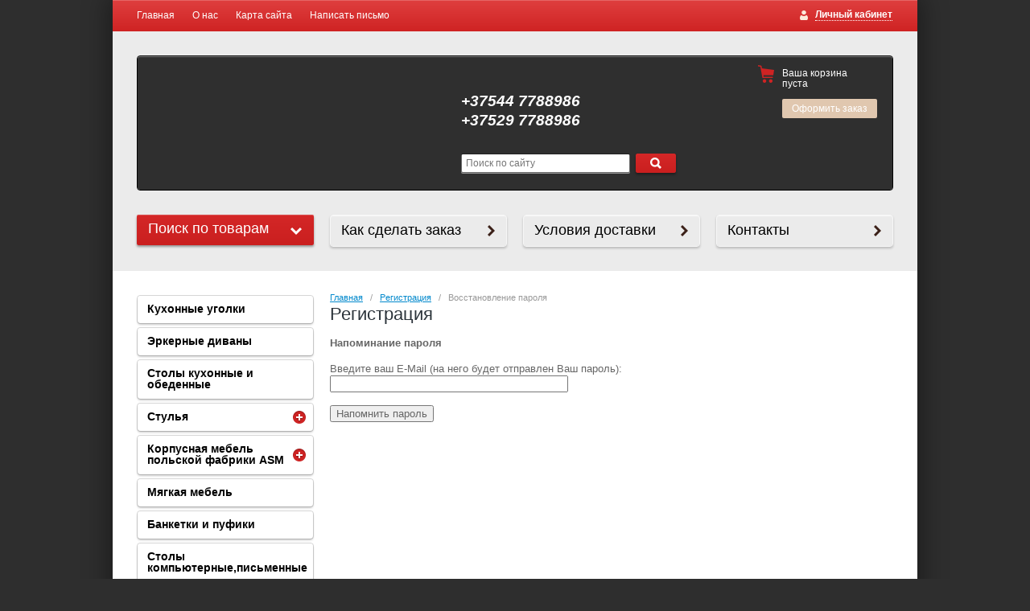

--- FILE ---
content_type: text/html; charset=utf-8
request_url: http://mebellex.by/user/forgot_password
body_size: 7704
content:
<!doctype html>
<html lang="ru">
<head>
<meta charset="utf-8">
<meta name="robots" content="none"/>
<title>Регистрация</title>
<meta name="description" content="Регистрация">
<meta name="keywords" content="Регистрация">
<meta name="SKYPE_TOOLBAR" content="SKYPE_TOOLBAR_PARSER_COMPATIBLE">

<link rel="stylesheet" href="/g/css/styles_articles_tpl.css">


            <!-- 46b9544ffa2e5e73c3c971fe2ede35a5 -->
            <script src='/shared/s3/js/lang/ru.js'></script>
            <script src='/shared/s3/js/common.min.js'></script>
        <link rel='stylesheet' type='text/css' href='/shared/s3/css/calendar.css' /><link rel='stylesheet' type='text/css' href='/shared/highslide-4.1.13/highslide.min.css'/>
<script type='text/javascript' src='/shared/highslide-4.1.13/highslide-full.packed.js'></script>
<script type='text/javascript'>
hs.graphicsDir = '/shared/highslide-4.1.13/graphics/';
hs.outlineType = null;
hs.showCredits = false;
hs.lang={cssDirection:'ltr',loadingText:'Загрузка...',loadingTitle:'Кликните чтобы отменить',focusTitle:'Нажмите чтобы перенести вперёд',fullExpandTitle:'Увеличить',fullExpandText:'Полноэкранный',previousText:'Предыдущий',previousTitle:'Назад (стрелка влево)',nextText:'Далее',nextTitle:'Далее (стрелка вправо)',moveTitle:'Передвинуть',moveText:'Передвинуть',closeText:'Закрыть',closeTitle:'Закрыть (Esc)',resizeTitle:'Восстановить размер',playText:'Слайд-шоу',playTitle:'Слайд-шоу (пробел)',pauseText:'Пауза',pauseTitle:'Приостановить слайд-шоу (пробел)',number:'Изображение %1/%2',restoreTitle:'Нажмите чтобы посмотреть картинку, используйте мышь для перетаскивания. Используйте клавиши вперёд и назад'};</script>

<!--s3_require-->
<link rel="stylesheet" href="/g/basestyle/1.0.0/user/user.css" type="text/css"/>
<link rel="stylesheet" href="/g/basestyle/1.0.0/user/user.blue.css" type="text/css"/>
<script type="text/javascript" src="/g/basestyle/1.0.0/user/user.js"></script>
<!--/s3_require-->

<link href="/g/shop2/shop2.css" rel="stylesheet" type="text/css" />
<link href="/g/shop2/comments/comments.less.css" rel="stylesheet" type="text/css" />
<link rel="stylesheet" type="text/css" href="/g/shop2/elements.less.css">

	<script type="text/javascript" src="/g/jquery/jquery-1.7.2.min.js" charset="utf-8"></script>


<script type="text/javascript" src="/g/shop2/shop2.packed.js"></script>
<script type="text/javascript" src="/g/printme.js" charset="utf-8"></script>
<script type="text/javascript" src="/g/no_cookies.js" charset="utf-8"></script>
<script type="text/javascript" src="/g/shop2v2/default/js/baron.min.js"></script>
<script type="text/javascript" src="/g/shop2/shop2custom.js" charset="utf-8"></script>
<script type="text/javascript" src="/g/shop2/disable.params.shop2.js" charset="utf-8"></script>
<script type="text/javascript">
	shopClient.uri = '/internet-magazin';
	shopClient.mode = 'forgot_password';
        	shop2.apiHash = {"getSearchMatches":"6a5b87b431e35ee78110b31673806cb3","getFolderCustomFields":"b0130da0efc829d102a533c526dd1352","getProductListItem":"ecbcf8f9d41fc147a6306f579e9b5462","cartAddItem":"9413ca9fcf9439272a35b90467688dfb","cartRemoveItem":"f0e3f726aa76def7dee4e3115fb3fd8d","cartUpdate":"6347bd026b50f2c230e575fbfd746d96","cartRemoveCoupon":"4d732703f224b63e261f22fc7f209854","cartAddCoupon":"5776592a73ca9614f4aae22c24e95eef","deliveryCalc":"6633b1ec412ea2f0a3fb71a7de7afb20","printOrder":"08fb4ddc964c7e488522d5440b3216c1","cancelOrder":"68a89e7f5527b471401304c8072a82c3","cancelOrderNotify":"49de0b282a104328a6f4b5bd9ca01b71","repeatOrder":"76ba0635f62190cdb6e149268e500840","paymentMethods":"8123a2376c1d548021739fee33856603","compare":"0788da5689bf4e4918811492220c6ed7","getPromoProducts":"f7bb922a8ab18433761f4ebcfebd8d6d"};
</script>
<link rel="stylesheet" href="/t/v379/images/theme0/styles.scss.css">

<script src="/g/module/megaslider/js/megaslider.jquery.js" charset="utf-8"></script>
<script src="/g/s3/shop2/fly/0.0.1/s3.shop2.fly.js"></script>
<script src="/g/s3/shop2/popup/0.0.1/s3.shop2.popup.js"></script>
<script src="/g/templates/shop2/1.45.2/js/main.js" charset="utf-8"></script>

    
        <script>
            $(function(){
                $.s3Shop2Fly({button: '.site-btn', image: '.product-image, .product-card-image'});
            });
        </script>
    

    
        <script>
            $(function(){
                $.s3Shop2Popup();
            });
        </script>
    

<!--[if lt IE 10]>
<script src="/g/libs/ie9-svg-gradient/0.0.1/ie9-svg-gradient.min.js"></script>
<script src="/t/v379/images/js/jquery.placeholder.min.js"></script>
<script src="/t/v379/images/js/jquery.textshadow.min.js"></script>
<script src="/t/v379/images/js/ie.js"></script>
<![endif]-->
<!--[if lt IE 9]>
<script src="/g/libs/html5shiv/html5.js"></script>
<![endif]-->
</head>
<body>
<div id="site-wrapper">
        <ul class="menu-header">
                <li><a href="/">Главная</a></li>
                <li><a href="/o-kompanii">О нас</a></li>
                <li><a href="/karta-sayta">Карта сайта</a></li>
                <li><a href="/napisat-pismo">Написать письмо</a></li>
            </ul>
        <div id="header-wrap">
        <header role="banner" class="header">
            <div class="block-user">
    <a class="block-title" href="/user/register"><span>Личный кабинет</span></a>    
    <div class="user-open">
        <div class="block-title-in"></div>
                <form method="post" action="/user" id="shop2-login">
            <input type="hidden" name="mode" value="login">
            <div class="field_login">
                <label for="login">Логин:</label><br>
                <input type="text" name="login" id="login">
            </div>
            <div class="field_password">
                <label for="password">Пароль:</label><br>
                <input type="password" name="password" id="password">
                <input type="submit" class="shop-btn" value="Вход">

                <div class="clearfix"></div>
            </div>
        <re-captcha data-captcha="recaptcha"
     data-name="captcha"
     data-sitekey="6LfLhZ0UAAAAAEB4sGlu_2uKR2xqUQpOMdxygQnA"
     data-lang="ru"
     data-rsize="invisible"
     data-type="image"
     data-theme="light"></re-captcha></form>
        <a href="/user/register" class="user-registration">Регистрация</a><a href="/user/forgot_password" class="user-forgot">Забыли пароль?</a>
            </div>
</div>            <div class="company">
                                                            </div>
            <div class="header-container">
                                <div class="company-phone">
                    <p>&nbsp;</p>
<p><strong><em style="font-size: larger; font-weight: 900; color: #ffffff;">+37544 7788986</em></strong></p>
<p><strong><em style="font-size: larger; font-weight: 900; color: #ffffff;">+37529 7788986</em></strong></p>
<p>&nbsp;</p>
                </div>
                                <form action="/search" class="site-search">
                    <input type="text" name="search" placeholder="Поиск по сайту">
                    <button type="submit" value="Найти" class="site-btn"><span>&nbsp;</span></button>
                <re-captcha data-captcha="recaptcha"
     data-name="captcha"
     data-sitekey="6LfLhZ0UAAAAAEB4sGlu_2uKR2xqUQpOMdxygQnA"
     data-lang="ru"
     data-rsize="invisible"
     data-type="image"
     data-theme="light"></re-captcha></form>
            </div>
            <div class="shop-basket" id="shop2-cart-preview">
    <div class="basket-amount">Товаров: 0</div>
    <div class="basket-total">0 р.</div>
    <div class="basket-empty">Ваша корзина пуста</div>
    <div class="basket-checkout"><span></span><a href="/internet-magazin/cart" class="site-btn disabled">Оформить заказ</a></div>
</div>            <div class="clearfix"></div>            
        </header><!-- .header-->
    </div>
        <div class="help-buttons">
        <div class="search-shop">
    <div class="search-shop-btn">Поиск по товарам</div>
    <form class="dropdown-search" method="get" name="shop2_search"
          action="/internet-magazin/search" enctype="multipart/form-data">
        <div class="dropdown-search-btn">Поиск по товарам</div>
        <div class="shop-search-container">

            <div class="from-to">
                <label>Цена, р.:</label><br>
                <input type="text" name="s[price][min]" value="" placeholder=""><input type="text" name="s[price][max]" value="" placeholder="до">
            </div>
                                    <div class="field">
                <label for="s[name]">Название:</label><br>
                <input type="text" name="s[name]" id="s[name]" value="" maxlength="100">
            </div>
                        <div class="field"><label>Выберите категорию</label>:<br><select id="s[folder_id]" name="s[folder_id]" onchange="shopClient.Search.getFolderParams(this, 'b0130da0efc829d102a533c526dd1352', 930438)"><option value="" >Все</option><option value="9235004" > Кухонные уголки</option><option value="148796040" > Эркерные диваны</option><option value="18828004" > Столы кухонные и обеденные</option><option value="16180204" > Стулья</option><option value="16180404" >&raquo; кухонные стулья</option><option value="16180604" >&raquo; табуреты</option><option value="16180804" >&raquo; барные стулья</option><option value="148782040" > Корпусная мебель польской фабрики ASM</option><option value="148782240" >&raquo; Комоды</option><option value="9235204" > Мягкая мебель</option><option value="9235404" > Банкетки и пуфики</option><option value="16177804" > Столы компьютерные,письменные</option><option value="16383004" > Компьютерные и офисные кресла</option><option value="16383204" >&raquo; Кресла для руководителей</option><option value="16383404" >&raquo; Кресла для персонала</option><option value="16383604" >&raquo; Детские кресла</option><option value="16383804" >&raquo; Стулья для посетителей</option><option value="22807804" > Стол-книга</option><option value="16177004" > Корпусная мебель</option><option value="16178404" >&raquo; Шкафы,комоды,стеллажи</option><option value="16177204" >&raquo; Мебель для гостиной:горки,стенки</option><option value="16177404" >&raquo; Мебель для детской</option><option value="16178004" >&raquo; Кровати детские</option><option value="16178204" >&raquo; Кухни</option><option value="162889040" > Вешалки напольные</option></select></div><div id="shop2_search_custom_fields"></div>               			<div id="shop2_search_global_fields">
				
																						</div>
		            <div class="field"><label>Производитель:</label><br><select name="s[vendor_id]"><option value="">Все</option><option value="3538204" >AMF</option><option value="1075640" >ASM</option><option value="127978621" >BRW</option><option value="127978821" >Dipriz</option><option value="127979021" >MebelNeo</option><option value="1630240" >Nowy Styl</option><option value="127979221" >SanRemi</option><option value="3671404" >Sheffilton</option><option value="2172004" >Signal</option><option value="3537604" >АМФ</option><option value="4528440" >гальваник</option><option value="127979421" >Дар Мебель</option><option value="127979621" >ЗОВ (Беларусь)</option><option value="127979821" >Интердизайн</option><option value="127980021" >ИП &quot;Чёрный Красный Белый&quot; ООО</option><option value="2046404" >Кубика</option><option value="127980421" >Мебель-Шоп</option><option value="127980221" >МебельЛюкс</option><option value="127980621" >Мебельная фабрика Ангстрем</option><option value="127980821" >Минский мебельный центр</option><option value="127981021" >Модуль Стиль</option><option value="127981221" >Производитель №1</option><option value="127981421" >Производитель №2</option><option value="127981621" >Россия</option><option value="3621204" >Стекломодерн</option><option value="127981821" >Строймебель</option><option value="127982021" >ТоргМебель</option></select></div>            <div class="field">
                <label>Новинка:</label><br>
                <select name="s[new]">
                    <option value="">Все</option>
                    <option value="0">нет</option>
                    <option value="1">да</option>
                </select>
            </div>

            <div class="field">
                <label>Спецпредложение:</label><br>
                <select name="s[special]">
                    <option value="">Все</option>
                    <option value="0">нет</option>
                    <option value="1">да</option>
                </select>
            </div>

            <div class="field">
                <label>Результатов на странице:</label><br>
                <select name="s[products_per_page]">
                                                                                <option value="5">5</option>
                                                            <option value="20">20</option>
                                                            <option value="35">35</option>
                                                            <option value="50" selected="selected">50</option>
                                                            <option value="65">65</option>
                                                            <option value="80">80</option>
                                                            <option value="95">95</option>
                                    </select>
            </div>
                        <div class="search-btn">
                <input type="submit" class="shop-btn" value="Найти">
            </div>
        </div>
    <re-captcha data-captcha="recaptcha"
     data-name="captcha"
     data-sitekey="6LfLhZ0UAAAAAEB4sGlu_2uKR2xqUQpOMdxygQnA"
     data-lang="ru"
     data-rsize="invisible"
     data-type="image"
     data-theme="light"></re-captcha></form>
</div>
                <a class="help-button" href="/kak-sdelat-zakaz">Как сделать заказ</a>
                <a class="help-button" href="/usloviya-dostavki">Условия доставки</a>
                <a class="help-button" href="/kontakty">Контакты</a>
            </div>

    <div class="content-wrapper clear-self">
        <aside role="complementary" class="sidebar left">
            <ul class="categories"><li><a href="/internet-magazin/folder/kukhonnyye-divany" >Кухонные уголки</a></li><li><a href="/internet-magazin/folder/erkernye-divany" >Эркерные диваны</a></li><li><a href="/internet-magazin/folder/stoly-kukhonnyye" >Столы кухонные и обеденные</a></li><li class="sublevel"><a href="/internet-magazin/folder/stulya" >Стулья</a><ul class="level-2"><li><a href="/internet-magazin/folder/kukhonnyye-stulya" >кухонные стулья</a></li><li><a href="/internet-magazin/folder/taburety" >табуреты</a></li><li><a href="/internet-magazin/folder/barnyye-stulya" >барные стулья</a></li></ul></li><li class="sublevel"><a href="/internet-magazin/folder/korpusnaya-mebel-polskoj-firmy-asm" >Корпусная мебель польской фабрики ASM</a><ul class="level-2"><li><a href="/internet-magazin/folder/komody" >Комоды</a></li></ul></li><li><a href="/internet-magazin/folder/myagkaya-mebel" >Мягкая мебель</a></li><li><a href="/internet-magazin/folder/banketki-i-pufiki" >Банкетки и пуфики</a></li><li><a href="/internet-magazin/folder/stoly-kompyuternyye-pismennyye-1" >Столы компьютерные,письменные</a></li><li class="sublevel"><a href="/internet-magazin/folder/kompyuternyye-i-ofisnyye-kresla" >Компьютерные и офисные кресла</a><ul class="level-2"><li><a href="/internet-magazin/folder/kresla-dlya-rukovoditeley" >Кресла для руководителей</a></li><li><a href="/internet-magazin/folder/kresla-dlya-personala" >Кресла для персонала</a></li><li><a href="/internet-magazin/folder/detskiye-kresla" >Детские кресла</a></li><li><a href="/internet-magazin/folder/stulya-dlya-posetiteley" >Стулья для посетителей</a></li></ul></li><li><a href="/internet-magazin/folder/stol-kniga" >Стол-книга</a></li><li class="sublevel"><a href="/internet-magazin/folder/korpusnaya-mebel" >Корпусная мебель</a><ul class="level-2"><li><a href="/internet-magazin/folder/shkafy-komody-stellazhi" >Шкафы,комоды,стеллажи</a></li><li><a href="/internet-magazin/folder/mebel-dlya-gostinoy-gorki-stenki-1" >Мебель для гостиной:горки,стенки</a></li><li><a href="/internet-magazin/folder/mebel-dlya-detskoy-1" >Мебель для детской</a></li><li><a href="/internet-magazin/folder/krovati-detskiye-1" >Кровати детские</a></li><li><a href="/internet-magazin/folder/kukhni-1" >Кухни</a></li></ul></li><li><a href="/internet-magazin/folder/veshalki-napolnye" >Вешалки напольные</a></li></ul>                                    <script type="text/javascript" src="/g/templates/solutions/all/form/gr-form.js"></script>                            
                            <style type="text/css">
                              .gr-form {
                                margin:20px 0;
                              }
                            </style>
                        <div class="block-informers">
                <div class="block-name">Информеры:</div>
                <div class="block-body">
                    код информеров (счетчиков) не<br>
размещен, заполните блок
                    <div class="clearfix"></div>
                </div>
            </div>
                    </aside> <!-- .sidebar-left -->
        <main role="main" class="main">
            <div class="content">
                <div class="content-inner">
                
<div class="site-path" data-url="/user"><a href="/">Главная</a>   /   <a href="/user">Регистрация</a>   /   Восстановление пароля</div>                <h1>Регистрация</h1><b>Напоминание пароля</b>
<br><br>
Введите ваш E-Mail (на него будет отправлен Ваш пароль):
<form method="post" action="/user/forgot_password">
<input type="text" name="email" size="35">
<input type="hidden" name="mode" value="forgot_password">
<br><br>
<input type="submit" value="Напомнить пароль">
<re-captcha data-captcha="recaptcha"
     data-name="captcha"
     data-sitekey="6LfLhZ0UAAAAAEB4sGlu_2uKR2xqUQpOMdxygQnA"
     data-lang="ru"
     data-rsize="invisible"
     data-type="image"
     data-theme="light"></re-captcha></form>

</div> <!-- .content-inner -->
            </div> <!-- .content -->
        </main> <!-- .main -->
    </div>
</div> <!-- .site-wrapper -->
<footer role="contentinfo" class="footer">
    <div class="footer-left-container">
        <div class="site-name">
                                    Copyright &copy; 2015 - 2026<br/>
        </div>
                <div class="block-social">
            <div class="social-name">Читайте нас::</div>
            <div class="social-body">
                <a rel="nofollow" href="http://vk.com/" title="Вконтакте"><img src="/thumb/2/9aIIB5Ysbfs_DBcyo_GlDQ/20c20/d/vk.png" alt="Вконтакте" /></a><a rel="nofollow" href="https://www.facebook.com/" title="Facebook"><img src="/thumb/2/f0oslc1zptvRa8FzBzFMfw/20c20/d/fb.png" alt="Facebook" /></a><a rel="nofollow" href="https://twitter.com/" title="Twitter"><img src="/thumb/2/TTXk80wZcGW8cN2jHkPI6A/20c20/d/tw.png" alt="Twitter" /></a><a rel="nofollow" href="https://www.instagram.com/mebellex/" title="Instagram"><img src="/thumb/2/27F46jpXo6Y5UF8J5-dmtA/20c20/d/img_4686.jpg" alt="Instagram" /></a>            </div>
        </div>
            </div>
        <div class="footer-right-container">
        <div class="site-copyright">
            <span style='font-size:14px;' class='copyright'><!--noindex-->Megagroup.by <a target="_blank" href="https://megagroup.by" rel="nofollow">разработка сайтов в Минске</a>.<!--/noindex--></span>         
        </div>
                <div class="site-counters">
            <!--LiveInternet counter--><script type="text/javascript"><!--
document.write("<a href='//www.liveinternet.ru/click' "+
"target=_blank><img src='//counter.yadro.ru/hit?t16.3;r"+
escape(document.referrer)+((typeof(screen)=="undefined")?"":
";s"+screen.width+"*"+screen.height+"*"+(screen.colorDepth?
screen.colorDepth:screen.pixelDepth))+";u"+escape(document.URL)+
";"+Math.random()+
"' alt='' title='LiveInternet: показано число просмотров за 24"+
" часа, посетителей за 24 часа и за сегодня' "+
"border='0' width='88' height='31'><\/a>")
//--></script><!--/LiveInternet-->
<!--__INFO2025-12-03 20:38:12INFO__-->

        </div>
            </div>
</footer><!-- .footer -->

<!-- assets.bottom -->
<!-- </noscript></script></style> -->
<script src="/my/s3/js/site.min.js?1769082895" ></script>
<script src="/my/s3/js/site/defender.min.js?1769082895" ></script>
<script src="https://cp.onicon.ru/loader/5506788e286688e2758b4577.js" data-auto async></script>
<script >/*<![CDATA[*/
var megacounter_key="6065a9b91d8115447bef881bf63ec68b";
(function(d){
    var s = d.createElement("script");
    s.src = "//counter.megagroup.ru/loader.js?"+new Date().getTime();
    s.async = true;
    d.getElementsByTagName("head")[0].appendChild(s);
})(document);
/*]]>*/</script>
<script >/*<![CDATA[*/
$ite.start({"sid":926218,"vid":930438,"aid":1096195,"stid":4,"cp":24,"active":true,"domain":"mebellex.by","lang":"ru","trusted":false,"debug":false,"captcha":3});
/*]]>*/</script>
<!-- /assets.bottom -->
</body>
</html>

--- FILE ---
content_type: text/javascript
request_url: http://counter.megagroup.ru/6065a9b91d8115447bef881bf63ec68b.js?r=&s=1280*720*24&u=http%3A%2F%2Fmebellex.by%2Fuser%2Fforgot_password&t=%D0%A0%D0%B5%D0%B3%D0%B8%D1%81%D1%82%D1%80%D0%B0%D1%86%D0%B8%D1%8F&fv=0,0&en=1&rld=0&fr=0&callback=_sntnl1769426596403&1769426596403
body_size: 202
content:
//:1
_sntnl1769426596403({date:"Mon, 26 Jan 2026 11:23:16 GMT", res:"1"})